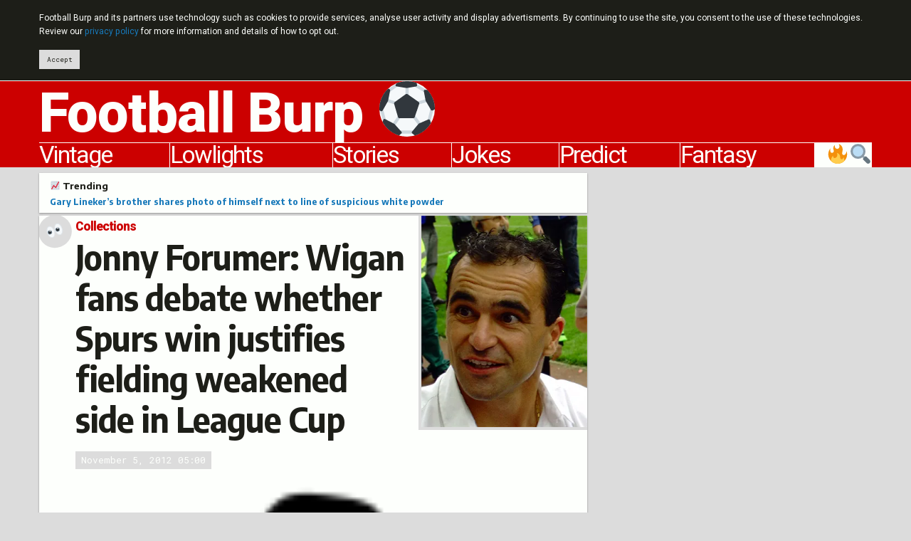

--- FILE ---
content_type: text/html; charset=UTF-8
request_url: https://footballburp.com/wp-admin/admin-ajax.php
body_size: -212
content:
{"post_id":6017,"counted":false,"storage":[],"type":"post"}

--- FILE ---
content_type: text/html; charset=utf-8
request_url: https://www.google.com/recaptcha/api2/aframe
body_size: 252
content:
<!DOCTYPE HTML><html><head><meta http-equiv="content-type" content="text/html; charset=UTF-8"></head><body><script nonce="GJF6SdmvNrCGYQxkVVukRQ">/** Anti-fraud and anti-abuse applications only. See google.com/recaptcha */ try{var clients={'sodar':'https://pagead2.googlesyndication.com/pagead/sodar?'};window.addEventListener("message",function(a){try{if(a.source===window.parent){var b=JSON.parse(a.data);var c=clients[b['id']];if(c){var d=document.createElement('img');d.src=c+b['params']+'&rc='+(localStorage.getItem("rc::a")?sessionStorage.getItem("rc::b"):"");window.document.body.appendChild(d);sessionStorage.setItem("rc::e",parseInt(sessionStorage.getItem("rc::e")||0)+1);localStorage.setItem("rc::h",'1769006453088');}}}catch(b){}});window.parent.postMessage("_grecaptcha_ready", "*");}catch(b){}</script></body></html>